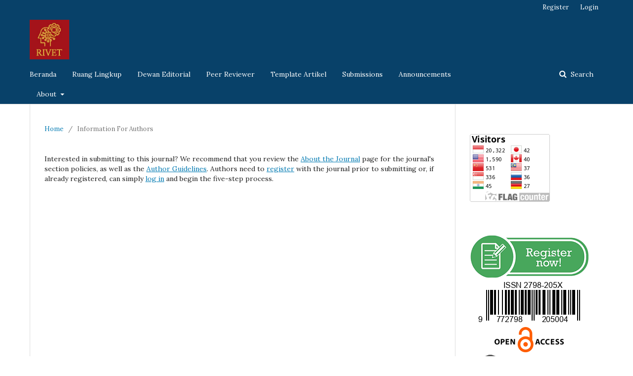

--- FILE ---
content_type: text/html; charset=utf-8
request_url: https://jurnal.unidha.ac.id/index.php/RIVT/information/authors
body_size: 3219
content:
	
<!DOCTYPE html>
<html lang="en-US" xml:lang="en-US">
<head>
	<meta http-equiv="Content-Type" content="text/html; charset=utf-8">
	<meta name="viewport" content="width=device-width, initial-scale=1.0">
	<title>
		Information For Authors
							| JURNAL RIVET
			</title>

	
<meta name="generator" content="Open Journal Systems 3.1.1.4">

	<link rel="stylesheet" href="https://jurnal.unidha.ac.id/index.php/RIVT/$$$call$$$/page/page/css?name=stylesheet" type="text/css" /><link rel="stylesheet" href="//fonts.googleapis.com/css?family=Lora:400,400i,700,700i" type="text/css" /><link rel="stylesheet" href="https://cdnjs.cloudflare.com/ajax/libs/font-awesome/4.7.0/css/font-awesome.css" type="text/css" /><link rel="stylesheet" href="https://jurnal.unidha.ac.id/plugins/generic/orcidProfile/css/orcidProfile.css" type="text/css" />
</head><body class="pkp_page_information pkp_op_authors has_site_logo" dir="ltr">

	<div class="cmp_skip_to_content">
		<a href="#pkp_content_main">Skip to main content</a>
		<a href="#pkp_content_nav">Skip to main navigation menu</a>
		<a href="#pkp_content_footer">Skip to site footer</a>
	</div>
	<div class="pkp_structure_page">

				<header class="pkp_structure_head" id="headerNavigationContainer" role="banner">
			<div class="pkp_head_wrapper">

				<div class="pkp_site_name_wrapper">
																<div class="pkp_site_name">
																		
																			<a href="https://jurnal.unidha.ac.id/index.php/RIVT/index" class="is_img">
								<img src="https://jurnal.unidha.ac.id/public/journals/6/pageHeaderLogoImage_en_US.jpg" width="176" height="175" alt="Jurnal Rivet (Riset dan Invensi Teknologi)" />
							</a>
																	</div>
									</div>

													<nav class="pkp_navigation_primary_row" aria-label="Site Navigation">
						<div class="pkp_navigation_primary_wrapper">
														
	<ul id="navigationPrimary" class="pkp_navigation_primary pkp_nav_list">
								<li class="">
				<a href="http://jurnal.unidha.ac.id/index.php/RIVT/issue/current">
					Beranda
				</a>
							</li>
								<li class="">
				<a href="https://jurnal.unidha.ac.id/index.php/RIVT/Focus-Scope">
					Ruang Lingkup
				</a>
							</li>
								<li class="">
				<a href="https://jurnal.unidha.ac.id/index.php/RIVT/Editorial-team">
					Dewan Editorial
				</a>
							</li>
								<li class="">
				<a href="https://jurnal.unidha.ac.id/index.php/RIVT/Peer-Reviewer">
					Peer Reviewer
				</a>
							</li>
								<li class="">
				<a href="https://jurnal.unidha.ac.id/index.php/RIVT/Article-Template">
					Template Artikel
				</a>
							</li>
								<li class="">
				<a href="http://jurnal.unidha.ac.id/index.php/RIVT/submission/wizard">
					Submissions
				</a>
							</li>
								<li class="">
				<a href="https://jurnal.unidha.ac.id/index.php/RIVT/announcement">
					Announcements
				</a>
							</li>
								<li class="">
				<a href="https://jurnal.unidha.ac.id/index.php/RIVT/about">
					About
				</a>
									<ul>
																					<li class="">
									<a href="https://jurnal.unidha.ac.id/index.php/RIVT/about">
										About the Journal
									</a>
								</li>
																												<li class="">
									<a href="https://jurnal.unidha.ac.id/index.php/RIVT/about/privacy">
										Privacy Statement
									</a>
								</li>
																												<li class="">
									<a href="https://jurnal.unidha.ac.id/index.php/RIVT/Contact_us">
										Contact
									</a>
								</li>
																		</ul>
							</li>
			</ul>


															<form class="pkp_search" action="https://jurnal.unidha.ac.id/index.php/RIVT/search/search" method="post" role="search">
		<input type="hidden" name="csrfToken" value="0264da9ce593b8612fa104ac1570d75b">
		<input name="query" value="" type="text" aria-label="Search Query">
		<button type="submit">
			Search
		</button>
		<div class="search_controls" aria-hidden="true">
			<a href="https://jurnal.unidha.ac.id/index.php/RIVT/search/search" class="headerSearchPrompt search_prompt" aria-hidden="true">
				Search
			</a>
			<a href="#" class="search_cancel headerSearchCancel" aria-hidden="true"></a>
			<span class="search_loading" aria-hidden="true"></span>
		</div>
</form>
						</div>
					</nav>
								<nav class="pkp_navigation_user_wrapper" id="navigationUserWrapper" aria-label="User Navigation">
					
	<ul id="navigationUser" class="pkp_navigation_user pkp_nav_list">
								<li class="profile">
				<a href="https://jurnal.unidha.ac.id/index.php/RIVT/user/register">
					Register
				</a>
							</li>
								<li class="profile">
				<a href="https://jurnal.unidha.ac.id/index.php/RIVT/login">
					Login
				</a>
							</li>
										</ul>

				</nav>
			</div><!-- .pkp_head_wrapper -->
		</header><!-- .pkp_structure_head -->

						<div class="pkp_structure_content has_sidebar">
			<div id="pkp_content_main" class="pkp_structure_main" role="main">
<div class="page page_information">
	
<nav class="cmp_breadcrumbs" role="navigation" aria-label="You are here:">
	<ol>
		<li>
			<a href="https://jurnal.unidha.ac.id/index.php/RIVT/index">
				Home
			</a>
			<span class="separator">/</span>
		</li>
		<li class="current">
			<h1>
									Information For Authors
							</h1>
		</li>
	</ol>
</nav>	
	<div class="description">
		Interested in submitting to this journal? We recommend that you review the <a href="http://jurnal.unidha.ac.id/index.php/RIVT/about">About the Journal</a> page for the journal's section policies, as well as the <a href="http://jurnal.unidha.ac.id/index.php/RIVT/about/submissions#authorGuidelines">Author Guidelines</a>. Authors need to <a href="http://jurnal.unidha.ac.id/index.php/RIVT/user/register">register</a> with the journal prior to submitting or, if already registered, can simply <a href="http://jurnal.unidha.ac.id/index.php/index/login">log in</a> and begin the five-step process.
	</div>
</div>

	
	</div><!-- pkp_structure_main -->

				
					<div class="pkp_structure_sidebar left" role="complementary" aria-label="Sidebar">
				<div class="pkp_block block_custom" id="customblock-Flagcounter">
	<div class="content">
		<p><a href="https://info.flagcounter.com/aH3Z"><img src="https://s11.flagcounter.com/count2/aH3Z/bg_FFFFFF/txt_000000/border_CCCCCC/columns_2/maxflags_10/viewers_0/labels_0/pageviews_0/flags_0/percent_0/" alt="Flag Counter" border="0"></a></p>
	</div>
</div><div class="pkp_block block_custom" id="customblock-Menu">
	<div class="content">
		<center><a href="http://jurnal.unidha.ac.id/index.php/RIVT/submission/wizard" target="_blank" rel="noopener"><img src="/public/site/images/soe/register1.png" width="150" height="53"></a></center><center><img src="/public/site/images/bayuirawan/dok_sk_2021_07_BARCODE_2798205X003.png" width="147" height="64"></center><center><img src="/public/site/images/bayuirawan/OAlogob.jpg" width="140" height="51"></center><center><img src="/public/site/images/bayuirawan/GS_(2).png" width="202" height="78"></center>
<aside id="sidebar" class="pkp_structure_sidebar left col-xs-12 col-sm-2 col-md-4" role="complementary" aria-label="Sidebar">
<div id="customblock-Sponsor" class="pkp_block block_custom">
<table style="height: 418px;" width="320" cellspacing="0" cellpadding="0" align="left">
<tbody>
<tr>
<td style="height: 25px; padding-top: 3px; padding-bottm: 3px; vertical-align: middle; border-bottom: 1px solid #ffffff; text-align: center; background-color: darkblue;"><strong><span style="color: #ffffff;">...::Menu Board::..</span></strong></td>
</tr>
<tr>
<td style="height: 25px; padding-top: 3px; padding-bottm: 3px; vertical-align: middle; border-bottom: 1px solid #ffffff; text-align: center; background-color: darkblue;"><a href="http://jurnal.unidha.ac.id/index.php/RIVT/Contact-us"><span style="color: #ffffff;">Hubungi Kami </span></a></td>
</tr>
<tr>
<td style="height: 25px; padding-top: 3px; padding-bottm: 3px; vertical-align: middle; border-bottom: 1px solid #ffffff; text-align: center; background-color: darkblue;"><a href="http://jurnal.unidha.ac.id/index.php/RIVT/ISSN"><span style="color: #ffffff;">ISSN </span></a></td>
</tr>
<tr>
<td style="height: 25px; padding-top: 3px; padding-bottm: 3px; vertical-align: middle; border-bottom: 1px solid #ffffff; text-align: center; background-color: darkblue;"><a href="http://jurnal.unidha.ac.id/index.php/RIVT/Editorial-team"><span style="color: #ffffff;">Dewan Editorial</span></a></td>
</tr>
<tr>
<td style="height: 25px; padding-top: 3px; padding-bottm: 3px; vertical-align: middle; border-bottom: 1px solid #ffffff; text-align: center; background-color: darkblue;"><a href="http://jurnal.unidha.ac.id/index.php/RIVT/Peer-Reviewer"><span style="color: #ffffff;">Peer Reviewers</span></a></td>
</tr>
<tr>
<td style="height: 25px; padding-top: 3px; padding-bottm: 3px; vertical-align: middle; border-bottom: 1px solid #ffffff; text-align: center; background-color: darkblue;"><a href="http://jurnal.unidha.ac.id/index.php/RIVT/Focus-Scope"><span style="color: #ffffff;">Ruang lingkup</span></a></td>
</tr>
<tr>
<td style="height: 25px; padding-top: 3px; padding-bottm: 3px; vertical-align: middle; border-bottom: 1px solid #ffffff; text-align: center; background-color: darkblue;"><a href="http://jurnal.unidha.ac.id/index.php/RIVT/Publication-Ethics"><span style="color: #ffffff;">Etika Publikasi</span></a></td>
</tr>
<tr>
<td style="height: 25px; padding-top: 3px; padding-bottm: 3px; vertical-align: middle; border-bottom: 1px solid #ffffff; text-align: center; background-color: darkblue;"><a href="http://jurnal.unidha.ac.id/index.php/RIVT/Kebijakan_Arsip"><span style="color: #ffffff;">Kebijakan Arsip</span></a></td>
</tr>
<tr>
<td style="height: 25px; padding-top: 3px; padding-bottm: 3px; vertical-align: middle; border-bottom: 1px solid #ffffff; text-align: center; background-color: darkblue;"><a href="http://jurnal.unidha.ac.id/index.php/RIVT/Panduan-penulis"><span style="color: #ffffff;">Panduan Penulis</span></a></td>
</tr>
<tr>
<td style="height: 25px; padding-top: 3px; padding-bottm: 3px; vertical-align: middle; border-bottom: 1px solid #ffffff; text-align: center; background-color: darkblue;"><a href="http://jurnal.unidha.ac.id/index.php/RIVT/Open-Accsess"><span style="color: #ffffff;">Pernyataan Open Akses</span></a></td>
</tr>
<tr>
<td style="height: 25px; padding-top: 3px; padding-bottm: 3px; vertical-align: middle; border-bottom: 1px solid #ffffff; text-align: center; background-color: darkblue;"><a href="http://jurnal.unidha.ac.id/index.php/RIVT/Author-Fee"><span style="color: #ffffff;">Pembiayaan</span></a></td>
</tr>
<tr>
<td style="height: 25px; padding-top: 3px; padding-bottm: 3px; vertical-align: middle; border-bottom: 1px solid #ffffff; text-align: center; background-color: darkblue;"><a href="http://jurnal.unidha.ac.id/index.php/RIVT/Plagiarism-Policy"><span style="color: #ffffff;">Kebijakan Plagiarisme</span></a></td>
</tr>
<tr>
<td style="height: 25px; padding-top: 3px; padding-bottm: 3px; vertical-align: middle; border-bottom: 1px solid #ffffff; text-align: center; background-color: darkblue;"><a href="http://jurnal.unidha.ac.id/index.php/RIVT/Review-Process"><span style="color: #ffffff;">Proses Review</span></a></td>
</tr>
<tr>
<td style="height: 25px; padding-top: 3px; padding-bottm: 3px; vertical-align: middle; border-bottom: 1px solid #ffffff; text-align: center; background-color: darkblue;"><a href="http://jurnal.unidha.ac.id/index.php/RIVT/Cipta-Lisensi"><span style="color: #ffffff;">Hak Cipta dan Lisensi</span></a></td>
</tr>
<tr>
<td style="height: 25px; padding-top: 3px; padding-bottm: 3px; vertical-align: middle; border-bottom: 1px solid #ffffff; text-align: center; background-color: darkblue;"><a href="http://jurnal.unidha.ac.id/index.php/RIVT/Indeks"><span style="color: #ffffff;">Indeksasi</span></a></td>
</tr>
<tr>
<td style="height: 25px; padding-top: 3px; padding-bottm: 3px; vertical-align: middle; border-bottom: 1px solid #ffffff; text-align: center; background-color: darkblue;"><a href="https://drive.google.com/file/d/1H0ELcr7Na09q-wi29XA9pT1K6Mus0x3I/view"><span style="color: #ffffff;">Download Template</span></a></td>
</tr>
</tbody>
</table>
</div>
<center></center></aside>
	</div>
</div><div class="pkp_block block_make_submission">
	<div class="content">
		<a class="block_make_submission_link" href="https://jurnal.unidha.ac.id/index.php/RIVT/about/submissions">
			Make a Submission
		</a>
	</div>
</div><div class="pkp_block block_web_feed">
	<span class="title">Current Issue</span>
	<div class="content">
		<ul>
			<li>
				<a href="https://jurnal.unidha.ac.id/index.php/RIVT/gateway/plugin/WebFeedGatewayPlugin/atom">
					<img src="https://jurnal.unidha.ac.id/lib/pkp/templates/images/atom.svg" alt="Atom logo">
				</a>
			</li>
			<li>
				<a href="https://jurnal.unidha.ac.id/index.php/RIVT/gateway/plugin/WebFeedGatewayPlugin/rss2">
					<img src="https://jurnal.unidha.ac.id/lib/pkp/templates/images/rss20_logo.svg" alt="RSS2 logo">
				</a>
			</li>
			<li>
				<a href="https://jurnal.unidha.ac.id/index.php/RIVT/gateway/plugin/WebFeedGatewayPlugin/rss">
					<img src="https://jurnal.unidha.ac.id/lib/pkp/templates/images/rss10_logo.svg" alt="RSS1 logo">
				</a>
			</li>
		</ul>
	</div>
</div><div class="pkp_block block_developed_by">
	<div class="content">
		<a href="http://pkp.sfu.ca/ojs/">
			Open Journal Systems
		</a>
	</div>
</div><div class="pkp_block block_language">
	<span class="title">
		Language
	</span>

	<div class="content">
		<ul>
							<li class="locale_en_US current">
					<a href="https://jurnal.unidha.ac.id/index.php/RIVT/user/setLocale/en_US?source=%2Findex.php%2FRIVT%2Finformation%2Fauthors">
						English
					</a>
				</li>
							<li class="locale_id_ID">
					<a href="https://jurnal.unidha.ac.id/index.php/RIVT/user/setLocale/id_ID?source=%2Findex.php%2FRIVT%2Finformation%2Fauthors">
						Bahasa Indonesia
					</a>
				</li>
					</ul>
	</div>
</div><!-- .block_language -->
<div class="pkp_block block_information">
	<span class="title">Information</span>
	<div class="content">
		<ul>
							<li>
					<a href="https://jurnal.unidha.ac.id/index.php/RIVT/information/readers">
						For Readers
					</a>
				</li>
										<li>
					<a href="https://jurnal.unidha.ac.id/index.php/RIVT/information/authors">
						For Authors
					</a>
				</li>
										<li>
					<a href="https://jurnal.unidha.ac.id/index.php/RIVT/information/librarians">
						For Librarians
					</a>
				</li>
					</ul>
	</div>
</div>

			</div><!-- pkp_sidebar.left -->
			</div><!-- pkp_structure_content -->

<div id="pkp_content_footer" class="pkp_structure_footer_wrapper" role="contentinfo">

	<div class="pkp_structure_footer">

					<div class="pkp_footer_content">
				<p><a href="http://creativecommons.org/licenses/by/4.0/" rel="license"><img style="border-width: 0;" src="https://i.creativecommons.org/l/by/4.0/88x31.png" alt="Creative Commons License"></a><br>This work is licensed under a <a href="http://creativecommons.org/licenses/by/4.0/" rel="license">Creative Commons Attribution 4.0 International License</a>.</p>
			</div>
		
		<div class="pkp_brand_footer" role="complementary">
			<a href="https://jurnal.unidha.ac.id/index.php/RIVT/about/aboutThisPublishingSystem">
				<img alt="About this Publishing System" src="https://jurnal.unidha.ac.id/templates/images/ojs_brand.png">
			</a>
		</div>
	</div>
</div><!-- pkp_structure_footer_wrapper -->

</div><!-- pkp_structure_page -->

<script src="//ajax.googleapis.com/ajax/libs/jquery/1.11.0/jquery.js" type="text/javascript"></script><script src="//ajax.googleapis.com/ajax/libs/jqueryui/1.11.0/jquery-ui.js" type="text/javascript"></script><script src="https://jurnal.unidha.ac.id/lib/pkp/js/lib/jquery/plugins/jquery.tag-it.js" type="text/javascript"></script><script src="https://jurnal.unidha.ac.id/plugins/themes/default/js/lib/popper/popper.js" type="text/javascript"></script><script src="https://jurnal.unidha.ac.id/plugins/themes/default/js/lib/bootstrap/util.js" type="text/javascript"></script><script src="https://jurnal.unidha.ac.id/plugins/themes/default/js/lib/bootstrap/dropdown.js" type="text/javascript"></script><script src="https://jurnal.unidha.ac.id/plugins/themes/default/js/main.js" type="text/javascript"></script>


</body>
</html>